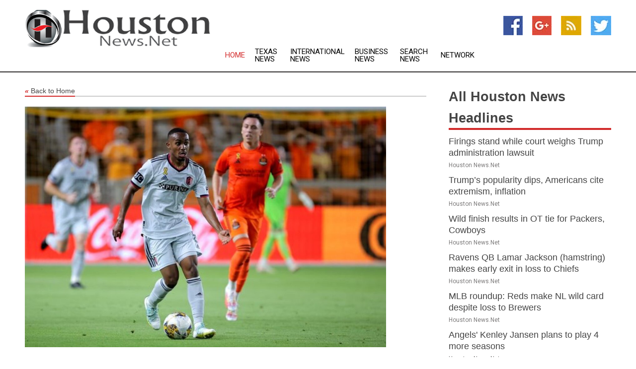

--- FILE ---
content_type: text/html; charset=utf-8
request_url: https://www.houstonnews.net/news/273969283/st-louis-city-dynamo-play-to-1-1-draw
body_size: 12889
content:
<!doctype html>
<html lang="en">
<head>
    <meta name="Powered By" content="Kreatio Platform" />
  <link rel="canonical" href="https://www.houstonnews.net/news/273969283/st-louis-city-dynamo-play-to-1-1-draw"/>
  <meta charset="utf-8"/>
  <meta http-equiv="X-UA-Compatible" content="IE=edge"/>
  <meta name="viewport" content="width=device-width, initial-scale=1, maximum-scale=1, user-scalable=no"/>
    <title>St. Louis City, Dynamo play to 1-1 draw</title>
  <meta name="title" content="St. Louis City, Dynamo play to 1-1 draw">
  <meta name="description" content="Erik Williams-USA TODAY Sports)"/>
  <meta name="keywords" content="Houston News, six games, adeniran, minute heading, this season, baird, seventh, his seventh, dynamo"/>
  <meta name="news_keywords" content="houston news, news houston, houston tx, houston tx news, houston, texas, houston news, houston chronicle, forward times, the baytown sun, the examiner, the houston review, the houston chronicle, houston rockets, astros, houston texans, city of houston, state of texas, enron, houston hotels, houston travel, houston us, houston chronicle newspaper, houston us, houston newspapers, houston media, houston united states, houston news media, houston weather, houston sports, map of houston, news, houston map, texas map, houston rotary clubs, houtston rotary meeting times, texas state, houston tv guide, houston newspaper, news about houston, houston television, space center houston, nasa, houston newspapers, houston news papers" />
  <meta name="robots" content="index, follow" />
  <meta name="revisit-after" content="1 Day" />
  <meta property="og:title" content="St. Louis City, Dynamo play to 1-1 draw" />
  <meta property="og:site_name" content="Houston News" />
  <meta property="og:url" content="https://www.houstonnews.net/news/273969283/st-louis-city-dynamo-play-to-1-1-draw" />
  <meta property="og:description" content="Erik Williams-USA TODAY Sports)"/>
  <meta property="og:image" content="https://image.chitra.live/api/v1/wps/bbfc45f/3b2801d2-92dd-44b6-9217-1aefc4a98246/0/flm1694919907-600x315.jpg" />
  <meta property="og:type" content="article" />
  <meta property="og:locale" content="en_US" />
  <meta name="twitter:card" content="summary_large_image" />
  <meta name="twitter:site" content="@Houston News" />
  <meta name="twitter:title" content="St. Louis City, Dynamo play to 1-1 draw" />
  <meta name="twitter:description" content="Erik Williams-USA TODAY Sports)"/>
  <meta name="twitter:image" content="https://image.chitra.live/api/v1/wps/bbfc45f/3b2801d2-92dd-44b6-9217-1aefc4a98246/0/flm1694919907-600x315.jpg" />

  <link rel="shortcut icon" href="https://assets.kreatio.net/web/newsnet/favicons/favicon.ico"/>
  <link rel="stylesheet" type="text/css" href="https://assets.kreatio.net/web/newsnet/css/foundation.min.css">
  <link rel="stylesheet" type="text/css" href="https://assets.kreatio.net/web/newsnet/css/red_style.css">
  <link rel="stylesheet" type="text/css" href="https://cdnjs.cloudflare.com/ajax/libs/font-awesome/4.6.3//css/font-awesome.css">
  <script src="https://assets.kreatio.net/web/newsnet/js/app.js"></script>
  <link rel="stylesheet" href="https://cdnjs.cloudflare.com/ajax/libs/tinymce/6.8.2/skins/ui/oxide/skin.min.css">
  <script async src='https://securepubads.g.doubleclick.net/tag/js/gpt.js'></script>
  <script src='https://www.google.com/recaptcha/api.js'></script>
  <script>window.googletag = window.googletag || {cmd: []};
  googletag.cmd.push(function () {
      googletag.defineSlot('/21806386006/Bigpond_TOP/uaenews.net', [[970, 250], [728, 90], [970, 90]], 'div-gpt-ad-3852326-1')
          .addService(googletag.pubads());
      googletag.defineSlot('/21806386006/Bigpond_TOP/uaenews.net', [[300, 250], [300, 600], [160, 600], [120, 600], [320, 50]], 'div-gpt-ad-3852326-2')
          .addService(googletag.pubads());
      googletag.defineOutOfPageSlot('/21806386006/Bigpond_TOP/uaenews.net', 'div-gpt-ad-3852326-3')
          .addService(googletag.pubads());
      googletag.defineSlot('/21806386006/Bigpond_TOP/uaenews.net', [[1, 1]], 'div-gpt-ad-3852326-4')
          .addService(googletag.pubads());

      googletag.pubads().enableSingleRequest();
      googletag.pubads().collapseEmptyDivs();
      googletag.pubads().setCentering(true);
      googletag.enableServices();
  });</script>
  <script async src="https://paht.tech/c/uaenews.net.js"></script>

  <script type="text/javascript">
      window._mNHandle = window._mNHandle || {};
      window._mNHandle.queue = window._mNHandle.queue || [];
      medianet_versionId = "3121199";
  </script>
    <!-- taboola-->
    <script type="text/javascript">
        window._taboola = window._taboola || [];
        _taboola.push({article: 'auto'});
        !function (e, f, u, i) {
            if (!document.getElementById(i)) {
                e.async = 1;
                e.src = u;
                e.id = i;
                f.parentNode.insertBefore(e, f);
            }
        }(document.createElement('script'),
            document.getElementsByTagName('script')[0],
            '//cdn.taboola.com/libtrc/newsnet-network/loader.js',
            'tb_loader_script');
        if (window.performance && typeof window.performance.mark == 'function') {
            window.performance.mark('tbl_ic');
        }
    </script>
    <!--taboola-->
  <style>
      .tox .tox-statusbar {
          display: none !important;
      }
      .red{
          color: red;
      }
      .text h1,
      .text h2,
      .text h3,
      .text h4,
      .text h5,
      .text h6{
          font-size: 24px !important;
          font-weight: 700 !important;
      }
  </style>
</head>
<body>
<!-- header -->
  <!-- Component :: Main-Header--> 
<div class="row expanded header">
  <div class="large-4 columns logo hide-for-small-only">
    <a href="/"><img src="https://assets.kreatio.net/nn_logos/houston-news.png" alt="Houston News"></a></div>

  <div class="large-6 columns navigation">
    <div class="title-bar show-for-small-only"
         data-responsive-toggle="navigation-menu" data-hide-for="medium">
      <button class="menu-icon" type="button" data-toggle></button>
      <div class="title-bar-title" style="margin: 0 20px;">
        <a href="/"><img width="200px" src="https://assets.kreatio.net/nn_logos/houston-news.png"></a>
      </div>
    </div>
    <div class="top-bar" id="navigation-menu">
      <div class="top-bar-left">
        <ul class="dropdown menu" data-dropdown-menu>
          <li class="active"><a href="/">Home</a></li>
            <li>
              <a href="/category/texas-news">Texas
                News</a>
            </li>
            <li>
              <a href="/category/breaking-international-news">International
                News</a>
            </li>
            <li>
              <a href="/category/breaking-business-news">Business
                News</a>
            </li>
          <li><a href="/archive">Search News</a></li>
          <li><a href="http://www.themainstreammedia.com/">Network</a></li>
        </ul>
      </div>
    </div>
  </div>

  <div class="large-2 columns socail_icon hide-for-small-only">
    <ul class="menu float-right">
      <li><a href="http://www.facebook.com/pages/Houston-News/132726780119484" target="_blank"><img
        src="https://assets.kreatio.net/web/newsnet/images/facebook.jpg"
        alt="facebook"></a></li>
      <li><a href="https://plus.google.com/" target="_blank"><img
        src="https://assets.kreatio.net/web/newsnet/images/google_pls.jpg"
        alt="google"></a></li>
      <li><a href="https://feeds.houstonnews.net/rss/edcb1def3c80d2e6" target="_blank"><img
        src="https://assets.kreatio.net/web/newsnet/images/rss_feed.jpg"
        alt="rss"></a></li>
      <li><a href="https://twitter.com/houstonnewsnet" target="_blank"><img
        src="https://assets.kreatio.net/web/newsnet/images/twitter.jpg"
        alt="twitter"></a></li>
    </ul>
      <!-- Component :: Header-Date--> 
<div class="remote_component" id = 587f77c1-772e-d205-d833-e133cfdf98e0></div>


  </div>
</div>


<!-- End of header -->

<!-- Ads -->
<div class="row expanded ad_temp">

  <!-- Ad 728x90 (TOP) -->
  <div
    class="large-12 medium-12 columns text-left top_add hide-for-small-only">

    <center>
      <div id='div-gpt-ad-3852326-1'>
        <script>
            googletag.cmd.push(function () {
                googletag.display('div-gpt-ad-3852326-1');
            });
        </script>
      </div>
    </center>

  </div>
  <!-- End of ad -->

</div>
<!-- End of ads -->


<div class="row expanded content">
  <div class="large-9 medium-8 columns left_content">
    <div class="row expanded breadcrum">
      <div class="large-12 medium-12 columns">
        <h4>
          <span><a href="/"><i>«</i>Back to Home</a></span>
        </h4>
      </div>
    </div>
    <div class="row expanded single_news">
  <div class="large-12 columns">
    <div class="article_image">
        <img src="https://image.chitra.live/api/v1/wps/2c8cba9/3b2801d2-92dd-44b6-9217-1aefc4a98246/0/flm1694919907-1156x770.jpg" alt="St. Louis City, Dynamo play to 1-1 draw" width="100%">
    </div>
    <div class="title_text">
      <h2>
        <a href="#">St. Louis City, Dynamo play to 1-1 draw</a>
      </h2>
      <p>Field Level Media
        <br>17 Sep 2023, 08:35 GMT+
          </p>
    </div>
    <div class="detail_text">
      <div class="text">
            <p>(Photo credit: Erik Williams-USA TODAY Sports)</p><p>Corey Baird opened the scoring for Houston, and Joao Klauss found the equalizer for St. Louis as the Dynamo and St. Louis City played to a 1-1 draw on Saturday at Shell Energy Stadium.</p>
<p>With the tie, Houston (11-10-7, 40 points) extended its unbeaten streak to six games over all competitions but saw its run of clean sheets come to an end at five games. The Dynamo are now 9-2-3 at home this season but have won just two of 19 games against expansion franchises since October 2012.</p>
<p>St. Louis (15-10-4, 49 points) improved to 4-4-3 in road matches against Western Conference teams this season and 5-7-3 overall away from home. The Western Conference leaders defeated Houston 3-0 on June 3 in the only other meeting between the two clubs this season.</p>
<p>Klauss levelled the game at 1-1 in the 87th minute, heading home the rebound off Tomas Ostrak's shot for his seventh goal of the season.</p>
<p>Baird got the Dynamo on the board in the 42nd minute, heading an Amine Bassi feed past keeper Roman Burki for his seventh goal of the season.</p>
<p>St. Louis City's best chance of the opening half came in the 33rd minute. Aziel Jackson's shot from just outside the area, across the box, forced Steve Clark to make a diving stop.</p>
<p>St. Louis was without forward Samuel Adeniran in Houston. Adeniran, who had scored five times in his last six games, served a one-game suspension after receiving two yellow cards in last weekend's 2-2 draw against the LA Galaxy.</p>
<p>Up next, Houston hosts Vancouver on Sept. 20, while St. Louis entertains LAFC on Wednesday.</p>
--Field Level Media
        <p></p>
      </div>
    </div>
  </div>
  <div class="large-12 medium-12 columns share_icon">
    <h3>
      <span><a href="#">Share article:</a></span>
    </h3>
    <div class="sharethis-inline-share-buttons"></div>
  </div>
  <div class="large-12 medium-12 columns hide-for-small-only">
    <div class="detail_text">
      <div id="contentad338226"></div>
      <script type="text/javascript">
          (function (d) {
              var params =
                  {
                      id: "d5a9be96-e246-4ac5-9d21-4b034439109c",
                      d: "ZGVsaGluZXdzLm5ldA==",
                      wid: "338226",
                      cb: (new Date()).getTime()
                  };

              var qs = [];
              for (var key in params) qs.push(key + '=' + encodeURIComponent(params[key]));
              var s = d.createElement('script');
              s.type = 'text/javascript';
              s.async = true;
              var p = 'https:' == document.location.protocol ? 'https' : 'http';
              s.src = p + "://api.content-ad.net/Scripts/widget2.aspx?" + qs.join('&');
              d.getElementById("contentad338226").appendChild(s);
          })(document);
      </script>
    </div>
  </div>
</div>

    <div class="column row collapse show-for-small-only">
      <div class="large-12 medium-12 columns">

        <div id='div-gpt-ad-3852326-2'>
          <script>
              googletag.cmd.push(function() {
                  googletag.display('div-gpt-ad-3852326-2');
              });
          </script>
        </div>

      </div>
    </div>
    <!-- Ad 600x250 -->
    <div class="row column collapse">
      <div class="large-12 medium-12 columns">

        <div id="318873353">
          <script type="text/javascript">
              try {
                  window._mNHandle.queue.push(function (){
                      window._mNDetails.loadTag("318873353", "600x250", "318873353");
                  });
              }
              catch (error) {}
          </script>
        </div>

      </div>
    </div>
    <!-- End of ad -->
    <!-- Taboola -->
    <div class="row column collapse">
  <div class="large-12 medium-12 columns">

    <div id="taboola-below-article-thumbnails"></div>
    <script type="text/javascript">
        window._taboola = window._taboola || [];
        _taboola.push({
            mode: 'alternating-thumbnails-a',
            container: 'taboola-below-article-thumbnails',
            placement: 'Below Article Thumbnails',
            target_type: 'mix'
        });
    </script>

  </div>
</div>

    <!-- Taboola -->
    <div class="row expanded moreus_news" ng-controller="MoreCtrl">
  <div class="large-12 medium-12 columns">
    <h3><span>More Houston News</span></h3>
    <a href="/category/houston-news" class="access_more">Access More</a>
  </div>
    <div class="large-6 columns">
        <div class="media-object">
          <div class="media-object-section">
            <a href="/news/278601448/firings-stand-while-court-weighs-trump-administration-lawsuit">
              <img src="https://image.chitra.live/api/v1/wps/0d82e40/ac09a185-a871-4f47-a8a9-436ba31b22fe/1/5-Ana-C-Reyes-Judge-200x200.jpg" width="153px">
            </a>
          </div>
          <div class="media-object-section">
            <h5><a title="" href="/news/278601448/firings-stand-while-court-weighs-trump-administration-lawsuit">Firings stand while court weighs Trump administration lawsuit</a>
</h5>
            <p class="date">Houston News.Net</p>
          </div>
        </div>
        <div class="media-object">
          <div class="media-object-section">
            <a href="/news/278599985/trump-s-popularity-dips-americans-cite-extremism-inflation">
              <img src="https://image.chitra.live/api/v1/wps/5664798/e0a05b29-acaf-491e-80c9-fb492a7456fa/1/8-President-Trump-200x200.jpg" width="153px">
            </a>
          </div>
          <div class="media-object-section">
            <h5><a title="" href="/news/278599985/trump-s-popularity-dips-americans-cite-extremism-inflation">Trump’s popularity dips, Americans cite extremism, inflation</a>
</h5>
            <p class="date">Houston News.Net</p>
          </div>
        </div>
        <div class="media-object">
          <div class="media-object-section">
            <a href="/news/278606770/wild-finish-results-in-ot-tie-for-packers-cowboys">
              <img src="https://image.chitra.live/api/v1/wps/3f097e5/7ea59e8f-446e-4bfa-b8f5-c9619ce8bf98/0/MTAzNGI5NWItMTM-200x200.jpg" width="153px">
            </a>
          </div>
          <div class="media-object-section">
            <h5><a title="" href="/news/278606770/wild-finish-results-in-ot-tie-for-packers-cowboys">Wild finish results in OT tie for Packers, Cowboys</a>
</h5>
            <p class="date">Houston News.Net</p>
          </div>
        </div>
        <div class="media-object">
          <div class="media-object-section">
            <a href="/news/278606672/ravens-qb-lamar-jackson-hamstring-makes-early-exit-in-loss-to-chiefs">
              <img src="https://image.chitra.live/api/v1/wps/e21547f/bf6e8389-6cd0-4b77-896a-8195c0dbdcf8/0/YmM0ZmFkOWYtYjl-200x200.jpg" width="153px">
            </a>
          </div>
          <div class="media-object-section">
            <h5><a title="" href="/news/278606672/ravens-qb-lamar-jackson-hamstring-makes-early-exit-in-loss-to-chiefs">Ravens QB Lamar Jackson (hamstring) makes early exit in loss to Chiefs</a>
</h5>
            <p class="date">Houston News.Net</p>
          </div>
        </div>
        <div class="media-object">
          <div class="media-object-section">
            <a href="/news/278606670/mlb-roundup-reds-make-nl-wild-card-despite-loss-to-brewers">
              <img src="https://image.chitra.live/api/v1/wps/6ab401c/f1939b4b-5010-46cf-874e-a1df88e6b5ad/0/YTMxZGRkZDMtZjR-200x200.jpg" width="153px">
            </a>
          </div>
          <div class="media-object-section">
            <h5><a title="" href="/news/278606670/mlb-roundup-reds-make-nl-wild-card-despite-loss-to-brewers">MLB roundup: Reds make NL wild card despite loss to Brewers</a>
</h5>
            <p class="date">Houston News.Net</p>
          </div>
        </div>
        <div class="media-object">
          <div class="media-object-section">
            <a href="/news/278606585/angels-kenley-jansen-plans-to-play-4-more-seasons">
              <img src="https://image.chitra.live/api/v1/wps/d23c60e/0a7e96c5-ee44-4671-a6dd-c90303b19d80/0/MGVjMmI3NzYtYWU-200x200.jpg" width="153px">
            </a>
          </div>
          <div class="media-object-section">
            <h5><a title="" href="/news/278606585/angels-kenley-jansen-plans-to-play-4-more-seasons">Angels&#39; Kenley Jansen plans to play 4 more seasons</a>
</h5>
            <p class="date">Houston News.Net</p>
          </div>
        </div>
        <div class="media-object">
          <div class="media-object-section">
            <a href="/news/278606574/nfl-roundup-giants-jaxson-dart-wins-1st-start-over-previously-unbeaten-chargers">
              <img src="https://image.chitra.live/api/v1/wps/4decf7c/5357f0c9-439d-4b0a-8438-3e23f35c0db1/0/YTZjNzNhZDctMjd-200x200.jpg" width="153px">
            </a>
          </div>
          <div class="media-object-section">
            <h5><a title="" href="/news/278606574/nfl-roundup-giants-jaxson-dart-wins-1st-start-over-previously-unbeaten-chargers">NFL roundup: Giants&#39; Jaxson Dart wins 1st start over previously unbeaten Chargers</a>
</h5>
            <p class="date">Houston News.Net</p>
          </div>
        </div>
        <div class="media-object">
          <div class="media-object-section">
            <a href="/news/278606557/stat-leaders-cal-raleigh-season-a-tale-for-the-ages">
              <img src="https://image.chitra.live/api/v1/wps/c60f99e/5a4a39d4-c082-4fdd-9e2f-0a8967b526a7/0/Zjc0ODY4YzQtZGU-200x200.jpg" width="153px">
            </a>
          </div>
          <div class="media-object-section">
            <h5><a title="" href="/news/278606557/stat-leaders-cal-raleigh-season-a-tale-for-the-ages">Stat leaders: Cal Raleigh&#39;s season a tale for the ages</a>
</h5>
            <p class="date">Houston News.Net</p>
          </div>
        </div>
        <div class="media-object">
          <div class="media-object-section">
            <a href="/news/278606506/guardians-win-al-central-then-walk-off-rangers-in-10th">
              <img src="https://image.chitra.live/api/v1/wps/2de3775/5d9539b1-5417-4429-876c-61040a01ef1a/0/MGY4MDcwMTEtYTQ-200x200.jpg" width="153px">
            </a>
          </div>
          <div class="media-object-section">
            <h5><a title="" href="/news/278606506/guardians-win-al-central-then-walk-off-rangers-in-10th">Guardians win AL Central, then walk off Rangers in 10th</a>
</h5>
            <p class="date">Houston News.Net</p>
          </div>
        </div>
        <div class="media-object">
          <div class="media-object-section">
            <a href="/news/278606458/astros-rip-4-hrs-close-season-with-win-over-angels">
              <img src="https://image.chitra.live/api/v1/wps/212cb8c/876fcaea-777a-494a-9e24-b998220675e4/0/ZGFlNzM0YTEtYjZ-200x200.jpg" width="153px">
            </a>
          </div>
          <div class="media-object-section">
            <h5><a title="" href="/news/278606458/astros-rip-4-hrs-close-season-with-win-over-angels">Astros rip 4 HRs, close season with win over Angels</a>
</h5>
            <p class="date">Houston News.Net</p>
          </div>
        </div>
        <div class="media-object">
          <div class="media-object-section">
            <a href="/news/278606227/texans-shut-down-titans-26-0-pick-up-first-win-of-25">
              <img src="https://image.chitra.live/api/v1/wps/7931629/01601ee7-bcd9-4120-81a8-321e3d51cef5/0/YjE4YjBlMmQtZjI-200x200.jpg" width="153px">
            </a>
          </div>
          <div class="media-object-section">
            <h5><a title="" href="/news/278606227/texans-shut-down-titans-26-0-pick-up-first-win-of-25">Texans shut down Titans 26-0, pick up first win of &#39;25</a>
</h5>
            <p class="date">Houston News.Net</p>
          </div>
        </div>
    </div>
    <div class="large-6 columns">
        <div class="media-object">
          <div class="media-object-section">
            <a href="/news/278606215/gift-monday-hat-trick-powers-spirit-past-dash-into-playoffs">
              <img src="https://image.chitra.live/api/v1/wps/92d5176/d512ffff-28ad-41f7-af53-cfa274b52357/0/YmJhNmE5ZGMtNzQ-200x200.jpg" width="153px">
            </a>
          </div>
          <div class="media-object-section">
            <h5><a title="" href="/news/278606215/gift-monday-hat-trick-powers-spirit-past-dash-into-playoffs">Gift Monday hat trick powers Spirit past Dash, into playoffs</a>
</h5>
            <p class="date">Houston News.Net</p>
          </div>
        </div>
        <div class="media-object">
          <div class="media-object-section">
            <a href="/news/278606114/oregon-ole-miss-rewarded-for-top-4-wins-with-top-4-rankings">
              <img src="https://image.chitra.live/api/v1/wps/d20d0d9/da668b44-d63b-4075-b1bf-7c9db9808245/0/YzM3NjZjZDgtMjY-200x200.jpg" width="153px">
            </a>
          </div>
          <div class="media-object-section">
            <h5><a title="" href="/news/278606114/oregon-ole-miss-rewarded-for-top-4-wins-with-top-4-rankings">Oregon, Ole Miss rewarded for Top-4 wins with Top-4 rankings</a>
</h5>
            <p class="date">Houston News.Net</p>
          </div>
        </div>
        <div class="media-object">
          <div class="media-object-section">
            <a href="/news/278606038/white-sox-of-michael-a-taylor-announces-retirement">
              <img src="https://image.chitra.live/api/v1/wps/3e0fe86/a2ce2562-e93b-4255-b86f-3d86b0a383cf/0/YWVlZTUwMmMtODZ-200x200.jpg" width="153px">
            </a>
          </div>
          <div class="media-object-section">
            <h5><a title="" href="/news/278606038/white-sox-of-michael-a-taylor-announces-retirement">White Sox OF Michael A. Taylor announces retirement</a>
</h5>
            <p class="date">Houston News.Net</p>
          </div>
        </div>
        <div class="media-object">
          <div class="media-object-section">
            <a href="/news/278605399/guardians-on-mission-to-finish-improbable-climb-to-al-central-title-vs-rangers">
              <img src="https://image.chitra.live/api/v1/wps/b1b7df4/3934c71a-b6f0-4137-b38b-a5941bea661c/0/MzYzNjgyNzctMjV-200x200.jpg" width="153px">
            </a>
          </div>
          <div class="media-object-section">
            <h5><a title="" href="/news/278605399/guardians-on-mission-to-finish-improbable-climb-to-al-central-title-vs-rangers">Guardians on mission to finish improbable climb to AL Central title vs. Rangers</a>
</h5>
            <p class="date">Houston News.Net</p>
          </div>
        </div>
        <div class="media-object">
          <div class="media-object-section">
            <a href="/news/278605363/braves-to-honor-veteran-pitcher-charlie-morton-in-season-finale-vs-pirates">
              <img src="https://image.chitra.live/api/v1/wps/5a548fc/5a28962c-ecdd-4c0c-97ac-9b9bdf808504/0/ZjYxZWE3NjMtMzI-200x200.jpg" width="153px">
            </a>
          </div>
          <div class="media-object-section">
            <h5><a title="" href="/news/278605363/braves-to-honor-veteran-pitcher-charlie-morton-in-season-finale-vs-pirates">Braves to honor veteran pitcher Charlie Morton in season finale vs. Pirates</a>
</h5>
            <p class="date">Houston News.Net</p>
          </div>
        </div>
        <div class="media-object">
          <div class="media-object-section">
            <a href="/news/278605294/on-unfamiliar-ground-astros-like-angels-to-finish-season-out-of-playoffs">
              <img src="https://image.chitra.live/api/v1/wps/275f00e/4e92abdf-fb20-4b78-a877-586906527348/0/YmViZDE3YjktNzE-200x200.jpg" width="153px">
            </a>
          </div>
          <div class="media-object-section">
            <h5><a title="" href="/news/278605294/on-unfamiliar-ground-astros-like-angels-to-finish-season-out-of-playoffs">On unfamiliar ground, Astros, like Angels, to finish season out of playoffs</a>
</h5>
            <p class="date">Houston News.Net</p>
          </div>
        </div>
        <div class="media-object">
          <div class="media-object-section">
            <a href="/news/278605070/mlb-roundup-guardians-clinch-playoff-spot-on-walk-off-hbp">
              <img src="https://image.chitra.live/api/v1/wps/fccb827/0817a544-9ce8-480e-a19d-c4d3b624d6b4/0/ZDdhNjA5OGQtODc-200x200.jpg" width="153px">
            </a>
          </div>
          <div class="media-object-section">
            <h5><a title="" href="/news/278605070/mlb-roundup-guardians-clinch-playoff-spot-on-walk-off-hbp">MLB roundup: Guardians clinch playoff spot on walk-off HBP</a>
</h5>
            <p class="date">Houston News.Net</p>
          </div>
        </div>
        <div class="media-object">
          <div class="media-object-section">
            <a href="/news/278605009/sounders-secure-playoff-spot-in-draw-vs-whitecaps">
              <img src="https://image.chitra.live/api/v1/wps/33a92dc/a7c1a6e2-b432-4d0f-8b43-e678e6ac6ba9/0/OTY1MTU2Y2EtODU-200x200.jpg" width="153px">
            </a>
          </div>
          <div class="media-object-section">
            <h5><a title="" href="/news/278605009/sounders-secure-playoff-spot-in-draw-vs-whitecaps">Sounders secure playoff spot in draw vs. Whitecaps</a>
</h5>
            <p class="date">Houston News.Net</p>
          </div>
        </div>
        <div class="media-object">
          <div class="media-object-section">
            <a href="/news/278604984/top-25-roundup-no-6-oregon-edges-no-3-penn-state-in-double-ot">
              <img src="https://image.chitra.live/api/v1/wps/5fcd3a0/45331390-ae7a-4c5d-ad43-4325489998d7/0/ZmMwYTdmYjMtYWV-200x200.jpg" width="153px">
            </a>
          </div>
          <div class="media-object-section">
            <h5><a title="" href="/news/278604984/top-25-roundup-no-6-oregon-edges-no-3-penn-state-in-double-ot">Top 25 roundup: No. 6 Oregon edges No. 3 Penn State in double OT</a>
</h5>
            <p class="date">Houston News.Net</p>
          </div>
        </div>
        <div class="media-object">
          <div class="media-object-section">
            <a href="/news/278604954/astros-beat-angels-despite-elimination-from-playoff-contention">
              <img src="https://image.chitra.live/api/v1/wps/381295d/5f736df6-a84e-40a3-a7b7-652014f08de8/0/MzNiYjA2MmItNDE-200x200.jpg" width="153px">
            </a>
          </div>
          <div class="media-object-section">
            <h5><a title="" href="/news/278604954/astros-beat-angels-despite-elimination-from-playoff-contention">Astros beat Angels despite elimination from playoff contention</a>
</h5>
            <p class="date">Houston News.Net</p>
          </div>
        </div>
    </div>
</div>

    <div class="column row collapse show-for-small-only">
      <div class="large-12 medium-12 columns">

        <div id='div-gpt-ad-3852326-2'>
          <script>
              googletag.cmd.push(function() {
                  googletag.display('div-gpt-ad-3852326-2');
              });
          </script>
        </div>

      </div>
    </div>
    <div class="row expanded">
      <div class="large-12 medium-12 columns">
        <div class="row expanded signupnws">
          <div class="large-6 columns">
            <h2>Sign up for Houston News</h2>
            <p>a daily newsletter full of things to discuss over
              drinks.and the great thing is that it's on the house!</p>
          </div>
          <div class="large-6 columns">
            <form
              action="https://subscription.themainstreammedia.com/?p=subscribe"
              method="post">
              <input type="text" name="email" placeholder="Your email address"
                     required>
              <button type="submit" class="button">Submit</button>
            </form>
          </div>
        </div>
      </div>
    </div>
    <div class="row expanded single_news">
      <div
        class="large-12 medium-12 columns text-center hide-for-small-only">
        <div class="detail_text"></div>
      </div>
    </div>
  </div>
  <!-- Side bar -->
    <div class="large-3 medium-4 columns right_sidebar">
    <!-- weather -->
      <!-- Component :: Weather-Block--> 
<div class="remote_component" id = 9690c96f-dc4b-9209-9a32-98af0c17491b></div>


    <!-- End of weather -->

    <!-- All headlines -->
    <div class="row column headline">
  <div class="large-12 medium-12 columns">
    <h3>
      <span><a href="/category/houston-news">All Houston News Headlines</a></span>
    </h3>
    <div class="outer_head">
        <div class="single_head">
          <h6>
            <a title="" href="/news/278601448/firings-stand-while-court-weighs-trump-administration-lawsuit">Firings stand while court weighs Trump administration lawsuit</a>

          </h6>
          <p class="date">Houston News.Net</p>
        </div>
        <div class="single_head">
          <h6>
            <a title="" href="/news/278599985/trump-s-popularity-dips-americans-cite-extremism-inflation">Trump’s popularity dips, Americans cite extremism, inflation</a>

          </h6>
          <p class="date">Houston News.Net</p>
        </div>
        <div class="single_head">
          <h6>
            <a title="" href="/news/278606770/wild-finish-results-in-ot-tie-for-packers-cowboys">Wild finish results in OT tie for Packers, Cowboys</a>

          </h6>
          <p class="date">Houston News.Net</p>
        </div>
        <div class="single_head">
          <h6>
            <a title="" href="/news/278606672/ravens-qb-lamar-jackson-hamstring-makes-early-exit-in-loss-to-chiefs">Ravens QB Lamar Jackson (hamstring) makes early exit in loss to Chiefs</a>

          </h6>
          <p class="date">Houston News.Net</p>
        </div>
        <div class="single_head">
          <h6>
            <a title="" href="/news/278606670/mlb-roundup-reds-make-nl-wild-card-despite-loss-to-brewers">MLB roundup: Reds make NL wild card despite loss to Brewers</a>

          </h6>
          <p class="date">Houston News.Net</p>
        </div>
        <div class="single_head">
          <h6>
            <a title="" href="/news/278606585/angels-kenley-jansen-plans-to-play-4-more-seasons">Angels&#39; Kenley Jansen plans to play 4 more seasons</a>

          </h6>
          <p class="date">Houston News.Net</p>
        </div>
        <div class="single_head">
          <h6>
            <a title="" href="/news/278606574/nfl-roundup-giants-jaxson-dart-wins-1st-start-over-previously-unbeaten-chargers">NFL roundup: Giants&#39; Jaxson Dart wins 1st start over previously unbeaten Chargers</a>

          </h6>
          <p class="date">Houston News.Net</p>
        </div>
        <div class="single_head">
          <h6>
            <a title="" href="/news/278606557/stat-leaders-cal-raleigh-season-a-tale-for-the-ages">Stat leaders: Cal Raleigh&#39;s season a tale for the ages</a>

          </h6>
          <p class="date">Houston News.Net</p>
        </div>
        <div class="single_head">
          <h6>
            <a title="" href="/news/278606506/guardians-win-al-central-then-walk-off-rangers-in-10th">Guardians win AL Central, then walk off Rangers in 10th</a>

          </h6>
          <p class="date">Houston News.Net</p>
        </div>
        <div class="single_head">
          <h6>
            <a title="" href="/news/278606458/astros-rip-4-hrs-close-season-with-win-over-angels">Astros rip 4 HRs, close season with win over Angels</a>

          </h6>
          <p class="date">Houston News.Net</p>
        </div>
        <div class="single_head">
          <h6>
            <a title="" href="/news/278606227/texans-shut-down-titans-26-0-pick-up-first-win-of-25">Texans shut down Titans 26-0, pick up first win of &#39;25</a>

          </h6>
          <p class="date">Houston News.Net</p>
        </div>
        <div class="single_head">
          <h6>
            <a title="" href="/news/278606215/gift-monday-hat-trick-powers-spirit-past-dash-into-playoffs">Gift Monday hat trick powers Spirit past Dash, into playoffs</a>

          </h6>
          <p class="date">Houston News.Net</p>
        </div>
        <div class="single_head">
          <h6>
            <a title="" href="/news/278606114/oregon-ole-miss-rewarded-for-top-4-wins-with-top-4-rankings">Oregon, Ole Miss rewarded for Top-4 wins with Top-4 rankings</a>

          </h6>
          <p class="date">Houston News.Net</p>
        </div>
        <div class="single_head">
          <h6>
            <a title="" href="/news/278606038/white-sox-of-michael-a-taylor-announces-retirement">White Sox OF Michael A. Taylor announces retirement</a>

          </h6>
          <p class="date">Houston News.Net</p>
        </div>
        <div class="single_head">
          <h6>
            <a title="" href="/news/278605399/guardians-on-mission-to-finish-improbable-climb-to-al-central-title-vs-rangers">Guardians on mission to finish improbable climb to AL Central title vs. Rangers</a>

          </h6>
          <p class="date">Houston News.Net</p>
        </div>
        <div class="single_head">
          <h6>
            <a title="" href="/news/278605363/braves-to-honor-veteran-pitcher-charlie-morton-in-season-finale-vs-pirates">Braves to honor veteran pitcher Charlie Morton in season finale vs. Pirates</a>

          </h6>
          <p class="date">Houston News.Net</p>
        </div>
        <div class="single_head">
          <h6>
            <a title="" href="/news/278605294/on-unfamiliar-ground-astros-like-angels-to-finish-season-out-of-playoffs">On unfamiliar ground, Astros, like Angels, to finish season out of playoffs</a>

          </h6>
          <p class="date">Houston News.Net</p>
        </div>
        <div class="single_head">
          <h6>
            <a title="" href="/news/278605070/mlb-roundup-guardians-clinch-playoff-spot-on-walk-off-hbp">MLB roundup: Guardians clinch playoff spot on walk-off HBP</a>

          </h6>
          <p class="date">Houston News.Net</p>
        </div>
        <div class="single_head">
          <h6>
            <a title="" href="/news/278605009/sounders-secure-playoff-spot-in-draw-vs-whitecaps">Sounders secure playoff spot in draw vs. Whitecaps</a>

          </h6>
          <p class="date">Houston News.Net</p>
        </div>
        <div class="single_head">
          <h6>
            <a title="" href="/news/278604984/top-25-roundup-no-6-oregon-edges-no-3-penn-state-in-double-ot">Top 25 roundup: No. 6 Oregon edges No. 3 Penn State in double OT</a>

          </h6>
          <p class="date">Houston News.Net</p>
        </div>
        <div class="single_head">
          <h6>
            <a title="" href="/news/278604954/astros-beat-angels-despite-elimination-from-playoff-contention">Astros beat Angels despite elimination from playoff contention</a>

          </h6>
          <p class="date">Houston News.Net</p>
        </div>
        <div class="single_head">
          <h6>
            <a title="" href="/news/278604950/real-salt-lake-beat-austin-fc-squad-focused-on-us-open-cup">Real Salt Lake beat Austin FC squad focused on U.S. Open Cup</a>

          </h6>
          <p class="date">Houston News.Net</p>
        </div>
        <div class="single_head">
          <h6>
            <a title="" href="/news/278604919/nashville-clinches-playoff-berth-with-second-half-surge-vs-houston">Nashville clinches playoff berth with second-half surge vs. Houston</a>

          </h6>
          <p class="date">Houston News.Net</p>
        </div>
        <div class="single_head">
          <h6>
            <a title="" href="/news/278604893/lakers-sign-f-anton-watson-g-nate-williams">Lakers sign F Anton Watson, G Nate Williams</a>

          </h6>
          <p class="date">Houston News.Net</p>
        </div>
        <div class="single_head">
          <h6>
            <a title="" href="/news/278604877/guardians-beat-rangers-via-walk-off-hbp-to-clinch-playoff-spot">Guardians beat Rangers via walk-off HBP to clinch playoff spot</a>

          </h6>
          <p class="date">Houston News.Net</p>
        </div>
        <div class="single_head">
          <h6>
            <a title="" href="/news/278604804/scottie-scheffler-makes-ryder-cup-history-with-0-4-start">Scottie Scheffler makes Ryder Cup history with 0-4 start</a>

          </h6>
          <p class="date">Houston News.Net</p>
        </div>
        <div class="single_head">
          <h6>
            <a title="" href="/news/278604787/tigers-clinch-playoffs-with-strong-pitching-down-red-sox">Tigers clinch playoffs with strong pitching, down Red Sox</a>

          </h6>
          <p class="date">Houston News.Net</p>
        </div>
        <div class="single_head">
          <h6>
            <a title="" href="/news/278604738/no-18-vanderbilt-cruises-past-utah-state-behind-diego-pavia-career-day">No. 18 Vanderbilt cruises past Utah State behind Diego Pavia&#39;s career day</a>

          </h6>
          <p class="date">Houston News.Net</p>
        </div>
        <div class="single_head">
          <h6>
            <a title="" href="/news/278604219/astros-face-must-win-situation-vs-mike-trout-angels">Astros face must-win situation vs. Mike Trout, Angels</a>

          </h6>
          <p class="date">Houston News.Net</p>
        </div>
        <div class="single_head">
          <h6>
            <a title="" href="/news/278604200/al-wild-card-potential-division-win-on-line-for-guardians-vs-rangers">AL wild card, potential division win on line for Guardians vs. Rangers</a>

          </h6>
          <p class="date">Houston News.Net</p>
        </div>
        <div class="single_head">
          <h6>
            <a title="" href="/news/278603794/red-sox-in-playoffs-while-tumbling-tigers-look-to-earn-berth">Red Sox in playoffs, while tumbling Tigers look to earn berth</a>

          </h6>
          <p class="date">Houston News.Net</p>
        </div>
        <div class="single_head">
          <h6>
            <a title="" href="/news/278603710/houston-overtakes-oregon-state-for-ot-win-moves-to-4-0">Houston overtakes Oregon State for OT win, moves to 4-0</a>

          </h6>
          <p class="date">Houston News.Net</p>
        </div>
        <div class="single_head">
          <h6>
            <a title="" href="/news/278603659/houston-4-0-after-rallying-past-oregon-state-in-ot">Houston 4-0 after rallying past Oregon State in OT</a>

          </h6>
          <p class="date">Houston News.Net</p>
        </div>
        <div class="single_head">
          <h6>
            <a title="" href="/news/278603443/astros-fall-to-angels-as-postseason-hopes-take-major-hit">Astros fall to Angels as postseason hopes take major hit</a>

          </h6>
          <p class="date">Houston News.Net</p>
        </div>
        <div class="single_head">
          <h6>
            <a title="" href="/news/278603362/red-sox-walk-off-tigers-to-clinch-playoff-spot">Red Sox walk off Tigers to clinch playoff spot</a>

          </h6>
          <p class="date">Houston News.Net</p>
        </div>
        <div class="single_head">
          <h6>
            <a title="" href="/news/278603361/key-hr-from-alejandro-osuna-launches-rangers-past-guardians">Key HR from Alejandro Osuna launches Rangers past Guardians</a>

          </h6>
          <p class="date">Houston News.Net</p>
        </div>
        <div class="single_head">
          <h6>
            <a title="" href="/news/278603164/chiefs-wr-xavier-worthy-set-to-return-vs-ravens">Chiefs WR Xavier Worthy set to return vs. Ravens</a>

          </h6>
          <p class="date">Houston News.Net</p>
        </div>
        <div class="single_head">
          <h6>
            <a title="" href="/news/278603138/minnesota-united-bring-rare-losing-streak-to-colorado">Minnesota United bring rare losing streak to Colorado</a>

          </h6>
          <p class="date">Houston News.Net</p>
        </div>
        <div class="single_head">
          <h6>
            <a title="" href="/news/278603051/ed-sheeran-mgk-lead-iheartradio-jingle-ball-2025-tour-lineups">Ed Sheeran, MGK, lead iHeartRadio Jingle Ball 2025 tour lineups</a>

          </h6>
          <p class="date">Houston News.Net</p>
        </div>
        <div class="single_head">
          <h6>
            <a title="" href="/news/278602924/week-nfl-4-capsules">Week NFL 4 Capsules</a>

          </h6>
          <p class="date">Houston News.Net</p>
        </div>
        <div class="single_head">
          <h6>
            <a title="" href="/news/278602195/nashville-sc-can-clinch-playoff-berth-vs-surging-dynamo">Nashville SC can clinch playoff berth vs. surging Dynamo</a>

          </h6>
          <p class="date">Houston News.Net</p>
        </div>
        <div class="single_head">
          <h6>
            <a title="" href="/news/278602166/standout-rookies-take-center-stage-for-a-royals">Standout rookies take center stage for A&#39;s, Royals</a>

          </h6>
          <p class="date">Houston News.Net</p>
        </div>
        <div class="single_head">
          <h6>
            <a title="" href="/news/278601871/astros-cant-afford-defeat-against-kyle-hendricks-angels">Astros can&#39;t afford defeat against Kyle Hendricks, Angels</a>

          </h6>
          <p class="date">Houston News.Net</p>
        </div>
        <div class="single_head">
          <h6>
            <a title="" href="/news/278601708/phillies-jhoan-duran-could-face-ex-club-in-matchup-with-twins">Phillies&#39; Jhoan Duran could face ex-club in matchup with Twins</a>

          </h6>
          <p class="date">Houston News.Net</p>
        </div>
        <div class="single_head">
          <h6>
            <a title="" href="/news/278601563/guardians-control-playoff-destiny-in-pivotal-series-with-rangers">Guardians control playoff destiny in pivotal series with Rangers</a>

          </h6>
          <p class="date">Houston News.Net</p>
        </div>
        <div class="single_head">
          <h6>
            <a title="" href="/news/278601509/exhaling-after-ending-skid-tigers-take-division-chase-to-boston">Exhaling after ending skid, Tigers take division chase to Boston</a>

          </h6>
          <p class="date">Houston News.Net</p>
        </div>
        <div class="single_head">
          <h6>
            <a title="" href="/news/278601326/mlb-roundup-dodgers-blank-d-backs-seal-nl-west-title">MLB roundup: Dodgers blank D-backs, seal NL West title</a>

          </h6>
          <p class="date">Houston News.Net</p>
        </div>
        <div class="single_head">
          <h6>
            <a title="" href="/news/278601073/tigers-halt-skid-knot-guardians-for-first-place-in-al-central">Tigers halt skid; knot Guardians for first place in AL Central</a>

          </h6>
          <p class="date">Houston News.Net</p>
        </div>
        <div class="single_head">
          <h6>
            <a title="" href="/news/278600964/titans-qb-cam-ward-upgraded-to-full-participant-at-practice">Titans QB Cam Ward upgraded to full participant at practice</a>

          </h6>
          <p class="date">Houston News.Net</p>
        </div>
        <div class="single_head">
          <h6>
            <a title="" href="/news/278600961/astros-snap-5-game-losing-streak-with-crucial-win-over-a">Astros snap 5-game losing streak with crucial win over A&#39;s</a>

          </h6>
          <p class="date">Houston News.Net</p>
        </div>
    </div>
  </div>
</div>



    <!-- Ad 300x600 (A) -->
    <div class="row column ad_600">
      <div class="large-12 medium-12 columns hide-for-small-only">

        <script id="mNCC" language="javascript">
            medianet_width = "300";
            medianet_height = "600";
            medianet_crid = "393315316";
            medianet_versionId = "3111299";
        </script>
        <script src="//contextual.media.net/nmedianet.js?cid=8CUG1R34Q"></script>

      </div>
    </div>
    <!-- End of ad -->

    <!-- Related News -->
    <div class=" row column business_news">
  <div class="large-12 medium-12 columns">
    <h3>
      <span>Texas News</span>
    </h3>
      <div class="media-object">
        <div class="media-object-section">
          <a href="/news/278601448/firings-stand-while-court-weighs-trump-administration-lawsuit"><img width="153px" src="https://image.chitra.live/api/v1/wps/0d82e40/ac09a185-a871-4f47-a8a9-436ba31b22fe/1/5-Ana-C-Reyes-Judge-200x200.jpg" alt="Firings stand while court weighs Trump administration lawsuit"/></a>
        </div>
        <div class="media-object-section">
          <h6>
            <a title="" href="/news/278601448/firings-stand-while-court-weighs-trump-administration-lawsuit">Firings stand while court weighs Trump administration lawsuit</a>

          </h6>
          <p class="date">Houston News.Net</p>
        </div>
      </div>
      <div class="media-object">
        <div class="media-object-section">
          <a href="/news/278599985/trump-s-popularity-dips-americans-cite-extremism-inflation"><img width="153px" src="https://image.chitra.live/api/v1/wps/5664798/e0a05b29-acaf-491e-80c9-fb492a7456fa/1/8-President-Trump-200x200.jpg" alt="Trump’s popularity dips, Americans cite extremism, inflation"/></a>
        </div>
        <div class="media-object-section">
          <h6>
            <a title="" href="/news/278599985/trump-s-popularity-dips-americans-cite-extremism-inflation">Trump’s popularity dips, Americans cite extremism, inflation</a>

          </h6>
          <p class="date">Houston News.Net</p>
        </div>
      </div>
      <div class="media-object">
        <div class="media-object-section">
          <a href="/news/278606770/wild-finish-results-in-ot-tie-for-packers-cowboys"><img width="153px" src="https://image.chitra.live/api/v1/wps/3f097e5/7ea59e8f-446e-4bfa-b8f5-c9619ce8bf98/0/MTAzNGI5NWItMTM-200x200.jpg" alt="Wild finish results in OT tie for Packers, Cowboys"/></a>
        </div>
        <div class="media-object-section">
          <h6>
            <a title="" href="/news/278606770/wild-finish-results-in-ot-tie-for-packers-cowboys">Wild finish results in OT tie for Packers, Cowboys</a>

          </h6>
          <p class="date">Houston News.Net</p>
        </div>
      </div>
      <div class="media-object">
        <div class="media-object-section">
          <a href="/news/278606707/bad-bunny-to-perform-super-bowl-lx-halftime-show"><img width="153px" src="https://image.chitra.live/api/v1/wps/c011afa/705763e2-ddc1-4a25-bbdd-3a61b2c7dfdd/0/NmVjMjIwMWItODR-200x200.jpg" alt="Bad Bunny to perform Super Bowl LX halftime show"/></a>
        </div>
        <div class="media-object-section">
          <h6>
            <a title="" href="/news/278606707/bad-bunny-to-perform-super-bowl-lx-halftime-show">Bad Bunny to perform Super Bowl LX halftime show</a>

          </h6>
          <p class="date">Houston News.Net</p>
        </div>
      </div>
      <div class="media-object">
        <div class="media-object-section">
          <a href="/news/278606672/ravens-qb-lamar-jackson-hamstring-makes-early-exit-in-loss-to-chiefs"><img width="153px" src="https://image.chitra.live/api/v1/wps/e21547f/bf6e8389-6cd0-4b77-896a-8195c0dbdcf8/0/YmM0ZmFkOWYtYjl-200x200.jpg" alt="Ravens QB Lamar Jackson (hamstring) makes early exit in loss to Chiefs"/></a>
        </div>
        <div class="media-object-section">
          <h6>
            <a title="" href="/news/278606672/ravens-qb-lamar-jackson-hamstring-makes-early-exit-in-loss-to-chiefs">Ravens QB Lamar Jackson (hamstring) makes early exit in loss to Chiefs</a>

          </h6>
          <p class="date">Houston News.Net</p>
        </div>
      </div>
      <div class="media-object">
        <div class="media-object-section">
          <a href="/news/278606670/mlb-roundup-reds-make-nl-wild-card-despite-loss-to-brewers"><img width="153px" src="https://image.chitra.live/api/v1/wps/6ab401c/f1939b4b-5010-46cf-874e-a1df88e6b5ad/0/YTMxZGRkZDMtZjR-200x200.jpg" alt="MLB roundup: Reds make NL wild card despite loss to Brewers"/></a>
        </div>
        <div class="media-object-section">
          <h6>
            <a title="" href="/news/278606670/mlb-roundup-reds-make-nl-wild-card-despite-loss-to-brewers">MLB roundup: Reds make NL wild card despite loss to Brewers</a>

          </h6>
          <p class="date">Houston News.Net</p>
        </div>
      </div>
    <div class="access_btn">
      <a href="/category/texas-news"
         class="access_more">Access More</a>
    </div>
  </div>
</div>

    <!-- End of Related News -->

    <!-- News Releases  -->
    <div class="row column news_releases">
  <div class="large-12 medium-12 columns">
    <div class="inner">
      <h3>News Releases</h3>
      <p>
        <span >Houston News</span>.Net's News Release Publishing
        Service provides a medium for circulating your organization's
        news.
      </p>
      <form action="/news-releases" method="get">
        <button
          style="margin-left: 10px; font-size: 19px; font-family: Roboto, sans-serif;"
          href="/news-releases" type="submit" class="alert button">
          Click For Details</button>
      </form>
    </div>
  </div>
</div>

    <!-- End of News Releases  -->

    <div class=" row column business_news">
  <div class="large-12 medium-12 columns">
    <h3>
      <span>International News</span>
    </h3>
      <div class="media-object">
        <div class="media-object-section">
          <a href="Hackers steal data of 8,000 children in London nursery cyberattack"><img width="153px" src="https://image.chitra.live/api/v1/wps/d8e1118/a21152b1-0bc9-45fd-b312-5a27fa9899a5/2/Hackers-200x200.jpg" alt="Nursery hack in London exposes data of thousands of children"/></a>
        </div>
        <div class="media-object-section">
          <h6>
            <a title="" href="/news/278605010/nursery-hack-in-london-exposes-data-of-thousands-of-children">Nursery hack in London exposes data of thousands of children</a>

          </h6>
          <p class="date">Houston News.Net</p>
        </div>
      </div>
      <div class="media-object">
        <div class="media-object-section">
          <a href="Hostages as pawns? Scrutiny mounts over Israeli actions in Gaza"><img width="153px" src="https://image.chitra.live/api/v1/wps/525734f/92a4c1e1-51d9-4cc6-940f-38a9625b8240/1/Gaza-Hostages-200x200.jpg" alt="As 2nd anniversary nears, questions mount over October 7 attacks"/></a>
        </div>
        <div class="media-object-section">
          <h6>
            <a title="" href="/news/278606198/as-2nd-anniversary-nears-questions-mount-over-october-7-attacks">As 2nd anniversary nears, questions mount over October 7 attacks</a>

          </h6>
          <p class="date">Houston News.Net</p>
        </div>
      </div>
      <div class="media-object">
        <div class="media-object-section">
          <a href="Madagascar imposes curfew after violent protests in capital"><img width="153px" src="https://image.chitra.live/api/v1/wps/979c661/7edb0b45-c3a3-4b07-b53d-f898d3833127/1/8-Madagascar-200x200.jpg" alt="Madagascar’s capital hit by protests; authorities enforce curfew"/></a>
        </div>
        <div class="media-object-section">
          <h6>
            <a title="" href="/news/278603428/madagascar-s-capital-hit-by-protests-authorities-enforce-curfew">Madagascar’s capital hit by protests; authorities enforce curfew</a>

          </h6>
          <p class="date">Houston News.Net</p>
        </div>
      </div>
      <div class="media-object">
        <div class="media-object-section">
          <a href="Canada Post workers strike over end of door-to-door delivery"><img width="153px" src="https://image.chitra.live/api/v1/wps/abf5035/1a0cb2c4-9ea0-4f88-a89b-2b40992dd20c/1/6-Canada-post-200x200.jpg" alt="Canada Post on strike as government plans to phase out home delivery"/></a>
        </div>
        <div class="media-object-section">
          <h6>
            <a title="" href="/news/278603420/canada-post-on-strike-as-government-plans-to-phase-out-home-delivery">Canada Post on strike as government plans to phase out home delivery</a>

          </h6>
          <p class="date">Houston News.Net</p>
        </div>
      </div>
      <div class="media-object">
        <div class="media-object-section">
          <a href="Microsoft curbs Israeli military&#39;s use of cloud, AI after probe"><img width="153px" src="https://image.chitra.live/api/v1/wps/14a10ec/0ccfee2a-5efa-43b9-a247-36a3d3e5434a/0/Microsoft-Telecoms-Microsoft-com-200x200.jpeg" alt="Microsoft cuts access for Israeli military unit using Azure in Gaza"/></a>
        </div>
        <div class="media-object-section">
          <h6>
            <a title="" href="/news/278603396/microsoft-cuts-access-for-israeli-military-unit-using-azure-in-gaza">Microsoft cuts access for Israeli military unit using Azure in Gaza</a>

          </h6>
          <p class="date">Houston News.Net</p>
        </div>
      </div>
      <div class="media-object">
        <div class="media-object-section">
          <a href="Hillary Clinton criticizes Kennedy, Trump for statements on Tylenol"><img width="153px" src="https://image.chitra.live/api/v1/wps/b64d412/128d27c4-3b15-43a5-80e8-6274e6cd4c49/2/6-Hillary-Clinton-200x200.jpg" alt="Hillary Clinton warns anti-science rhetoric could cost lives"/></a>
        </div>
        <div class="media-object-section">
          <h6>
            <a title="" href="/news/278601457/hillary-clinton-warns-anti-science-rhetoric-could-cost-lives">Hillary Clinton warns anti-science rhetoric could cost lives</a>

          </h6>
          <p class="date">Houston News.Net</p>
        </div>
      </div>
      <div class="media-object">
        <div class="media-object-section">
          <a href="Federal judge rejects reinstatement of IGs fired by Trump"><img width="153px" src="https://image.chitra.live/api/v1/wps/0d82e40/ac09a185-a871-4f47-a8a9-436ba31b22fe/1/5-Ana-C-Reyes-Judge-200x200.jpg" alt="Firings stand while court weighs Trump administration lawsuit"/></a>
        </div>
        <div class="media-object-section">
          <h6>
            <a title="" href="/news/278601448/firings-stand-while-court-weighs-trump-administration-lawsuit">Firings stand while court weighs Trump administration lawsuit</a>

          </h6>
          <p class="date">Houston News.Net</p>
        </div>
      </div>
      <div class="media-object">
        <div class="media-object-section">
          <a href="South Korea set to legalize tattooing by non-medical professionals"><img width="153px" src="https://image.chitra.live/api/v1/wps/fa96571/96e3439f-5d7d-41c5-bd6b-2186dd8e0455/1/8-tattoo-200x200.jpg" alt="Historic legal victory looms for South Korean tattoo artists"/></a>
        </div>
        <div class="media-object-section">
          <h6>
            <a title="" href="/news/278601468/historic-legal-victory-looms-for-south-korean-tattoo-artists">Historic legal victory looms for South Korean tattoo artists</a>

          </h6>
          <p class="date">Houston News.Net</p>
        </div>
      </div>
      <div class="media-object">
        <div class="media-object-section">
          <a href="Experts say Trump has &#39;no chance&#39; at Nobel Peace Prize this year"><img width="153px" src="https://image.chitra.live/api/v1/wps/83d29e9/e4007f11-ebce-4191-a2c8-935fb4810891/1/Trump-new-1-200x200.jpg" alt="Nobel Peace Prize may go to aid groups, not Trump, experts say"/></a>
        </div>
        <div class="media-object-section">
          <h6>
            <a title="" href="/news/278601419/nobel-peace-prize-may-go-to-aid-groups-not-trump-experts-say">Nobel Peace Prize may go to aid groups, not Trump, experts say</a>

          </h6>
          <p class="date">Houston News.Net</p>
        </div>
      </div>
      <div class="media-object">
        <div class="media-object-section">
          <a href="Trump&#39;s approval ratings slip as economic concerns grow"><img width="153px" src="https://image.chitra.live/api/v1/wps/5664798/e0a05b29-acaf-491e-80c9-fb492a7456fa/1/8-President-Trump-200x200.jpg" alt="Trump’s popularity dips, Americans cite extremism, inflation"/></a>
        </div>
        <div class="media-object-section">
          <h6>
            <a title="" href="/news/278599985/trump-s-popularity-dips-americans-cite-extremism-inflation">Trump’s popularity dips, Americans cite extremism, inflation</a>

          </h6>
          <p class="date">Houston News.Net</p>
        </div>
      </div>
    <div class="access_btn">
      <a href="/category/breaking-international-news"
         class="access_more">Access More</a>
    </div>
  </div>
</div>

    <!-- Ad 336x280 -->
    <div class="row column ad_250 hide-for-small-only">
      <div class="large-12 medium-12 columns">

        <script id="mNCC" language="javascript">
            medianet_width = "300";
            medianet_height = "250";
            medianet_crid = "975428123";
            medianet_versionId = "3111299";
        </script>
        <script src="//contextual.media.net/nmedianet.js?cid=8CUG1R34Q"></script>

      </div>
    </div>
    <!-- End of ad -->

  </div>

</div>

<!-- footer -->
  <!-- Component :: Footer--> 
<div class="row expanded footer">
  <div class="large-12 medium-12 columns ">
    <div class="row">
      <div class="large-6 medium-12 columns">
        <h6>Houston News.Net</h6>
        <div class="float-left map_img">
          <a href="/"><img
            src="https://assets.kreatio.net/web/newsnet/images/maps/houston-news.png"/>
          </a>
        </div>
      </div>
      <div class="large-3 medium-6 columns footer_sitemap">
        <h6>SITE DATA</h6>
        <ul class="menu vertical">
          <li><a href="/">Home</a></li>
          <li><a href="/about">About Us</a></li>
          <li><a href="/news-releases">News Releases</a></li>
          <li><a href="/contact">Contact Us</a></li>
          <li><a href="/privacy">Privacy Policy</a></li>
          <li><a href="/terms-and-conditions">Terms and Conditions</a></li>
          <li><a href="/archive">Archives</a></li>
          <li><a href="/sitemap">Sitemap</a></li>
        </ul>
      </div>
      <div class="large-3 medium-6 columns footer_icon">
        <h6>CONNECT</h6>
        <ul class="menu vertical">
          <li><a href="http://www.facebook.com/pages/Houston-News/132726780119484" target="_blank"><span
            class="social-icon"> <span class="icon icon-facebook">
										<i class="fa fa-thumbs-up" aria-hidden="true"></i>
								</span>
							</span>Facebook</a></li>
          <li><a href="https://twitter.com/houstonnewsnet" target="_blank"><span
            class="social-icon"> <span class="icon icon-facebook">
										<i class="fa fa-twitter" aria-hidden="true"> </i>
								</span>
							</span>Twitter</a></li>
          <li><a href="https://plus.google.com/" target="_blank"><span
            class="social-icon"> <span class="icon icon-facebook">
										<i class="fa fa-google-plus" aria-hidden="true"></i>
								</span>
							</span>Google+</a></li>
          <li><a href="https://feeds.houstonnews.net/rss/edcb1def3c80d2e6" target="_blank"><span
            class="social-icon"> <span class="icon icon-facebook">
										<i class="fa fa-rss" aria-hidden="true"></i>
								</span>
							</span>RSS</a></li>
          <li><a href="/contact"><span class="social-icon">
									<span class="icon icon-facebook"> <i
                    class="fa fa-envelope" aria-hidden="true"></i></span>
          </span>Contact Us</a></li>
        </ul>
      </div>
    </div>
  </div>
</div>
<div class="row expanded footer_bottom">
  <p>&copy; Copyright 1999-2025 Houston News.Net -
    <a target="_blank" href="http://www.themainstreammedia.com\">Mainstream Media Ltd</a>.
    All rights reserved.</p>
</div>


<!-- End of footer -->
<!-- twitter -->
<script>!function (d, s, id) {
    var js, fjs = d.getElementsByTagName(s)[0], p = /^http:/.test(d.location) ? 'http' : 'https';
    if (!d.getElementById(id)) {
        js = d.createElement(s);
        js.id = id;
        js.src = p + "://platform.twitter.com/widgets.js";
        fjs.parentNode.insertBefore(js, fjs);
    }
}(document, "script", "twitter-wjs");</script>
<!-- App Script -->
<script
  src="https://assets.kreatio.net/web/newsnet/js/vendor/jquery.js"></script>
<script
  src="https://assets.kreatio.net/web/newsnet/js/vendor/foundation.min.js"></script>
<script> window.onload = foundationCall(); </script>
<div id='div-gpt-ad-3852326-3'>
  <script>
      googletag.cmd.push(function () {
          googletag.display('div-gpt-ad-3852326-3');
      });
  </script>
</div>

<div id='div-gpt-ad-3852326-4'>
  <script>
      googletag.cmd.push(function () {
          googletag.display('div-gpt-ad-3852326-4');
      });
  </script>
</div>
  <!--Taboola-->
  <script type="text/javascript">
      window._taboola = window._taboola || [];
      _taboola.push({flush: true});
  </script>
  <!--Taboola-->
  <script>
      window.onload = foundationCall();
      window.onload = loadOembedVideo();
  </script>
  <script type="text/javascript" src="//platform-api.sharethis.com/js/sharethis.js#property=5a6ff818491c0100113d7616&product=custom-share-buttons"></script>
<script>
    $(document).ready(function () {
        let typingTimer;
        const doneTypingInterval = 300;
        $('#keyword_header_search').on('input', function () {
            clearTimeout(typingTimer);
            const query = $(this).val();
            if (query.length > 2) {
                typingTimer = setTimeout(function () {
                    performSearch(query);
                }, doneTypingInterval);
            } else {
                $('#results').empty();
            }
        });

        function performSearch(query) {
            $.ajax({
                url: '/archive_search',
                type: 'GET',
                data: { query: query },
                beforeSend: function () {
                    $('#results').html('<li class="list-group-item">Loading data...</li>');
                },
                success: function (response) {
                    $('#results').html(response);
                },
                error: function () {
                    $('#results').html('<li class="list-group-item text-danger">An error occurred. Please try again.</li>');
                }
            });
        }
    });
</script>
<script>
    $(document).ready(function () {
        if ($('.remote_component').length > 0) {
            $(".remote_component").each(function () {
                var id = $(this).attr('id');
                var page_id = $(this).attr('data_page_id');
                $.ajax({
                    type: 'get',
                    dataType: 'html',
                    url: '/get_remote_component',
                    data: {id: id, page_id: page_id},
                    beforeSend: function (xhr) {
                        xhr.setRequestHeader('X-CSRF-Token', $('meta[name="csrf-token"]').attr('content'))
                    },
                    success: function (data) {
                        $('#' + id).html(data)
                    }
                });
            });
        }
    });
</script>
<script>(function(){function c(){var b=a.contentDocument||a.contentWindow.document;if(b){var d=b.createElement('script');d.innerHTML="window.__CF$cv$params={r:'9c06939dced357af',t:'MTc2ODgyODI3Mg=='};var a=document.createElement('script');a.src='/cdn-cgi/challenge-platform/scripts/jsd/main.js';document.getElementsByTagName('head')[0].appendChild(a);";b.getElementsByTagName('head')[0].appendChild(d)}}if(document.body){var a=document.createElement('iframe');a.height=1;a.width=1;a.style.position='absolute';a.style.top=0;a.style.left=0;a.style.border='none';a.style.visibility='hidden';document.body.appendChild(a);if('loading'!==document.readyState)c();else if(window.addEventListener)document.addEventListener('DOMContentLoaded',c);else{var e=document.onreadystatechange||function(){};document.onreadystatechange=function(b){e(b);'loading'!==document.readyState&&(document.onreadystatechange=e,c())}}}})();</script></body>
</html>


--- FILE ---
content_type: text/html; charset=utf-8
request_url: https://www.houstonnews.net/get_remote_component?id=9690c96f-dc4b-9209-9a32-98af0c17491b
body_size: -517
content:
<!-- Component :: Weather-Block--> 



--- FILE ---
content_type: text/html; charset=utf-8
request_url: https://www.google.com/recaptcha/api2/aframe
body_size: -87
content:
<!DOCTYPE HTML><html><head><meta http-equiv="content-type" content="text/html; charset=UTF-8"></head><body><script nonce="rauEk_3IJVm9kRFHvC48tw">/** Anti-fraud and anti-abuse applications only. See google.com/recaptcha */ try{var clients={'sodar':'https://pagead2.googlesyndication.com/pagead/sodar?'};window.addEventListener("message",function(a){try{if(a.source===window.parent){var b=JSON.parse(a.data);var c=clients[b['id']];if(c){var d=document.createElement('img');d.src=c+b['params']+'&rc='+(localStorage.getItem("rc::a")?sessionStorage.getItem("rc::b"):"");window.document.body.appendChild(d);sessionStorage.setItem("rc::e",parseInt(sessionStorage.getItem("rc::e")||0)+1);localStorage.setItem("rc::h",'1768828284157');}}}catch(b){}});window.parent.postMessage("_grecaptcha_ready", "*");}catch(b){}</script></body></html>

--- FILE ---
content_type: application/javascript; charset=UTF-8
request_url: https://www.houstonnews.net/cdn-cgi/challenge-platform/h/b/scripts/jsd/d251aa49a8a3/main.js?
body_size: 7420
content:
window._cf_chl_opt={AKGCx8:'b'};~function(U6,Nd,NF,Nc,NI,Nt,NM,Nw,NX,U1){U6=A,function(m,S,Ud,U5,N,U){for(Ud={m:561,S:582,N:602,U:642,V:717,T:580,L:535,H:522,y:516,J:623},U5=A,N=m();!![];)try{if(U=parseInt(U5(Ud.m))/1*(parseInt(U5(Ud.S))/2)+-parseInt(U5(Ud.N))/3+-parseInt(U5(Ud.U))/4+parseInt(U5(Ud.V))/5+-parseInt(U5(Ud.T))/6*(parseInt(U5(Ud.L))/7)+parseInt(U5(Ud.H))/8*(parseInt(U5(Ud.y))/9)+parseInt(U5(Ud.J))/10,U===S)break;else N.push(N.shift())}catch(V){N.push(N.shift())}}(R,823647),Nd=this||self,NF=Nd[U6(625)],Nc=function(VJ,Vy,VH,VL,VT,VV,VU,U7,S,N,U,V){return VJ={m:497,S:648},Vy={m:569,S:592,N:502,U:593,V:587,T:566,L:531,H:665,y:536,J:635,E:532,v:702,O:569,i:641,e:599,D:500,a:653,C:584,o:702,j:526,g:711,Z:569,Y:591,l:554,x:554},VH={m:549},VL={m:700},VT={m:589,S:549,N:554,U:563,V:523,T:705,L:523,H:705,y:563,J:523,E:705,v:700,O:536,i:526,e:691,D:532,a:536,C:617,o:506,j:619,g:569,Z:570,Y:567,l:569,x:629,k:563,d:523,F:705,c:658,I:536,f:617,s:700,K:619,M:638,z:567,X:536,G:567,W:526,B:700,h:560,b:536,Q:680,P:662,n:584,R0:595,R1:528,R2:550,R3:558,R4:536,R5:711},VV={m:681,S:604,N:532},VU={m:681,S:554},U7=U6,S={'mYytU':function(T,L){return T==L},'edJDB':function(T,L){return T<L},'mmQdy':function(T,L){return T(L)},'kJSBO':function(T,L){return L|T},'bFasM':function(T,L){return T(L)},'TdLUM':function(T,L){return L|T},'mfmDE':function(T,L){return T<<L},'eoYqL':function(T,L){return L&T},'ySGcR':function(T,L){return T-L},'hNBut':function(T,L){return L!==T},'iAvHj':function(T,L){return T-L},'AKSiE':function(T,L){return T==L},'eTDya':function(T,L){return T-L},'IKNCC':function(T,L){return T(L)},'RKDNT':function(T,L){return L==T},'uthiH':function(T,L){return T(L)},'XgqGl':function(T,L){return T|L},'ewZeT':function(T,L){return T<<L},'MKtWE':function(T,L){return T-L},'BbMsx':function(T,L){return T-L},'YobIb':function(T,L){return T!=L},'rwwYP':function(T,L){return T&L},'STAqZ':function(T,L){return L*T},'MpyKU':function(T,L){return T<L},'DEDfy':function(T,L){return T&L},'BsEMT':function(T,L){return T(L)},'CYoNI':function(T,L){return T<L},'Hzxzb':function(T,L){return L!=T},'rlBcU':function(T,L){return T<L},'oXxWi':function(T,L){return T!=L},'DJWiI':function(T,L){return T&L},'ZRnOP':function(T,L){return T(L)},'TmQPv':function(T,L){return T!=L},'GEFIF':function(T,L){return T===L}},N=String[U7(VJ.m)],U={'h':function(T,U8,L,H){return U8=U7,L={},L[U8(VV.m)]=U8(VV.S),H=L,S[U8(VV.N)](null,T)?'':U.g(T,6,function(y,U9){return U9=U8,H[U9(VU.m)][U9(VU.S)](y)})},'g':function(T,L,H,UR,y,J,E,O,i,D,C,o,j,Z,Y,x,F,I){if(UR=U7,null==T)return'';for(J={},E={},O='',i=2,D=3,C=2,o=[],j=0,Z=0,Y=0;S[UR(VT.m)](Y,T[UR(VT.S)]);Y+=1)if(x=T[UR(VT.N)](Y),Object[UR(VT.U)][UR(VT.V)][UR(VT.T)](J,x)||(J[x]=D++,E[x]=!0),F=O+x,Object[UR(VT.U)][UR(VT.L)][UR(VT.H)](J,F))O=F;else{if(Object[UR(VT.y)][UR(VT.J)][UR(VT.E)](E,O)){if(256>O[UR(VT.v)](0)){for(y=0;y<C;j<<=1,L-1==Z?(Z=0,o[UR(VT.O)](S[UR(VT.i)](H,j)),j=0):Z++,y++);for(I=O[UR(VT.v)](0),y=0;8>y;j=S[UR(VT.e)](j<<1.42,1&I),S[UR(VT.D)](Z,L-1)?(Z=0,o[UR(VT.a)](S[UR(VT.C)](H,j)),j=0):Z++,I>>=1,y++);}else{for(I=1,y=0;y<C;j=S[UR(VT.o)](S[UR(VT.j)](j,1),I),L-1==Z?(Z=0,o[UR(VT.O)](H(j)),j=0):Z++,I=0,y++);for(I=O[UR(VT.v)](0),y=0;16>y;j=j<<1|1&I,L-1==Z?(Z=0,o[UR(VT.O)](H(j)),j=0):Z++,I>>=1,y++);}i--,i==0&&(i=Math[UR(VT.g)](2,C),C++),delete E[O]}else for(I=J[O],y=0;y<C;j=j<<1.12|S[UR(VT.Z)](I,1),Z==S[UR(VT.Y)](L,1)?(Z=0,o[UR(VT.O)](H(j)),j=0):Z++,I>>=1,y++);O=(i--,0==i&&(i=Math[UR(VT.l)](2,C),C++),J[F]=D++,String(x))}if(S[UR(VT.x)]('',O)){if(Object[UR(VT.k)][UR(VT.d)][UR(VT.F)](E,O)){if(256>O[UR(VT.v)](0)){for(y=0;y<C;j<<=1,Z==S[UR(VT.c)](L,1)?(Z=0,o[UR(VT.I)](S[UR(VT.f)](H,j)),j=0):Z++,y++);for(I=O[UR(VT.s)](0),y=0;8>y;j=S[UR(VT.e)](S[UR(VT.K)](j,1),1&I),S[UR(VT.M)](Z,S[UR(VT.z)](L,1))?(Z=0,o[UR(VT.X)](H(j)),j=0):Z++,I>>=1,y++);}else{for(I=1,y=0;y<C;j=I|j<<1,Z==S[UR(VT.G)](L,1)?(Z=0,o[UR(VT.I)](S[UR(VT.W)](H,j)),j=0):Z++,I=0,y++);for(I=O[UR(VT.B)](0),y=0;16>y;j=j<<1.23|S[UR(VT.Z)](I,1),Z==S[UR(VT.h)](L,1)?(Z=0,o[UR(VT.b)](S[UR(VT.Q)](H,j)),j=0):Z++,I>>=1,y++);}i--,0==i&&(i=Math[UR(VT.g)](2,C),C++),delete E[O]}else for(I=J[O],y=0;S[UR(VT.m)](y,C);j=S[UR(VT.o)](j<<1,I&1.58),S[UR(VT.P)](Z,L-1)?(Z=0,o[UR(VT.X)](S[UR(VT.n)](H,j)),j=0):Z++,I>>=1,y++);i--,0==i&&C++}for(I=2,y=0;S[UR(VT.m)](y,C);j=S[UR(VT.R0)](S[UR(VT.R1)](j,1),1&I),Z==S[UR(VT.R2)](L,1)?(Z=0,o[UR(VT.a)](H(j)),j=0):Z++,I>>=1,y++);for(;;)if(j<<=1,Z==S[UR(VT.R3)](L,1)){o[UR(VT.R4)](H(j));break}else Z++;return o[UR(VT.R5)]('')},'j':function(T,UA){return UA=U7,null==T?'':T==''?null:U.i(T[UA(VH.m)],32768,function(L,Um){return Um=UA,T[Um(VL.m)](L)})},'i':function(T,L,H,US,y,J,E,O,i,D,C,o,j,Z,Y,x,I,F){for(US=U7,y=[],J=4,E=4,O=3,i=[],o=H(0),j=L,Z=1,D=0;3>D;y[D]=D,D+=1);for(Y=0,x=Math[US(Vy.m)](2,2),C=1;S[US(Vy.S)](C,x);F=S[US(Vy.N)](o,j),j>>=1,0==j&&(j=L,o=H(Z++)),Y|=S[US(Vy.U)](S[US(Vy.V)](0,F)?1:0,C),C<<=1);switch(Y){case 0:for(Y=0,x=Math[US(Vy.m)](2,8),C=1;x!=C;F=o&j,j>>=1,j==0&&(j=L,o=H(Z++)),Y|=C*(0<F?1:0),C<<=1);I=N(Y);break;case 1:for(Y=0,x=Math[US(Vy.m)](2,16),C=1;x!=C;F=S[US(Vy.T)](o,j),j>>=1,j==0&&(j=L,o=S[US(Vy.L)](H,Z++)),Y|=(S[US(Vy.H)](0,F)?1:0)*C,C<<=1);I=N(Y);break;case 2:return''}for(D=y[3]=I,i[US(Vy.y)](I);;){if(Z>T)return'';for(Y=0,x=Math[US(Vy.m)](2,O),C=1;S[US(Vy.J)](C,x);F=j&o,j>>=1,S[US(Vy.E)](0,j)&&(j=L,o=H(Z++)),Y|=(S[US(Vy.v)](0,F)?1:0)*C,C<<=1);switch(I=Y){case 0:for(Y=0,x=Math[US(Vy.O)](2,8),C=1;S[US(Vy.i)](C,x);F=S[US(Vy.e)](o,j),j>>=1,j==0&&(j=L,o=H(Z++)),Y|=(0<F?1:0)*C,C<<=1);y[E++]=S[US(Vy.D)](N,Y),I=E-1,J--;break;case 1:for(Y=0,x=Math[US(Vy.O)](2,16),C=1;S[US(Vy.a)](C,x);F=j&o,j>>=1,0==j&&(j=L,o=S[US(Vy.C)](H,Z++)),Y|=(S[US(Vy.o)](0,F)?1:0)*C,C<<=1);y[E++]=S[US(Vy.j)](N,Y),I=E-1,J--;break;case 2:return i[US(Vy.g)]('')}if(0==J&&(J=Math[US(Vy.Z)](2,O),O++),y[I])I=y[I];else if(S[US(Vy.Y)](I,E))I=D+D[US(Vy.l)](0);else return null;i[US(Vy.y)](I),y[E++]=D+I[US(Vy.x)](0),J--,D=I,J==0&&(J=Math[US(Vy.O)](2,O),O++)}}},V={},V[U7(VJ.S)]=U.h,V}(),NI={},NI[U6(687)]='o',NI[U6(693)]='s',NI[U6(571)]='u',NI[U6(689)]='z',NI[U6(574)]='n',NI[U6(529)]='I',NI[U6(583)]='b',Nt=NI,Nd[U6(538)]=function(S,N,U,V,Vd,Vk,Vx,UT,T,H,y,J,E,O,i){if(Vd={m:620,S:547,N:672,U:514,V:498,T:514,L:613,H:543,y:616,J:616,E:542,v:708,O:549,i:565,e:657,D:632,a:552,C:588,o:634,j:661,g:634,Z:697},Vk={m:611,S:655,N:549,U:633,V:627},Vx={m:620,S:677,N:563,U:523,V:705,T:536,L:505},UT=U6,T={'irvkQ':function(D){return D()},'NgWJT':UT(Vd.m),'gvzBA':function(D,C){return D<C},'rjxRa':function(D,C){return D===C},'qcdIx':function(D,C){return D(C)},'XJsnS':function(D,C,o,j){return D(C,o,j)},'AUyEg':function(D,C){return D===C},'dOuPp':function(D,C){return C===D},'ciSyC':function(D,C){return D+C},'UVcsT':function(D,C){return D+C},'MXnTo':function(D,C,o){return D(C,o)}},N===null||N===void 0)return V;for(H=T[UT(Vd.S)](NK,N),S[UT(Vd.N)][UT(Vd.U)]&&(H=H[UT(Vd.V)](S[UT(Vd.N)][UT(Vd.T)](N))),H=S[UT(Vd.L)][UT(Vd.H)]&&S[UT(Vd.y)]?S[UT(Vd.L)][UT(Vd.H)](new S[(UT(Vd.J))](H)):function(D,UH,C){for(UH=UT,D[UH(Vk.m)](),C=0;T[UH(Vk.S)](C,D[UH(Vk.N)]);T[UH(Vk.U)](D[C],D[C+1])?D[UH(Vk.V)](C+1,1):C+=1);return D}(H),y='nAsAaAb'.split('A'),y=y[UT(Vd.E)][UT(Vd.v)](y),J=0;J<H[UT(Vd.O)];E=H[J],O=T[UT(Vd.i)](Ns,S,N,E),y(O)?(i=T[UT(Vd.e)]('s',O)&&!S[UT(Vd.D)](N[E]),T[UT(Vd.a)](UT(Vd.C),T[UT(Vd.o)](U,E))?L(T[UT(Vd.j)](U,E),O):i||L(T[UT(Vd.g)](U,E),N[E])):T[UT(Vd.Z)](L,U+E,O),J++);return V;function L(D,C,UL){UL=UT,UL(Vx.m)===T[UL(Vx.S)]?(Object[UL(Vx.N)][UL(Vx.U)][UL(Vx.V)](V,C)||(V[C]=[]),V[C][UL(Vx.T)](D)):T[UL(Vx.L)](S)}},NM=U6(586)[U6(607)](';'),Nw=NM[U6(542)][U6(708)](NM),Nd[U6(551)]=function(m,S,Vf,Uy,N,U,V,T,L){for(Vf={m:644,S:549,N:549,U:557,V:646,T:707,L:536,H:650,y:519},Uy=U6,N={'PZDQX':function(H,J){return H===J},'FVDHW':function(H,y){return H(y)},'kzDNM':function(H,J){return H+J}},U=Object[Uy(Vf.m)](S),V=0;V<U[Uy(Vf.S)];V++)if(T=U[V],'f'===T&&(T='N'),m[T]){for(L=0;L<S[U[V]][Uy(Vf.N)];N[Uy(Vf.U)](-1,m[T][Uy(Vf.V)](S[U[V]][L]))&&(N[Uy(Vf.T)](Nw,S[U[V]][L])||m[T][Uy(Vf.L)](N[Uy(Vf.H)]('o.',S[U[V]][L]))),L++);}else m[T]=S[U[V]][Uy(Vf.y)](function(H){return'o.'+H})},NX=null,U1=U0(),U3();function U2(V,T,TO,UY,L,H,y,J,E,v,O,i,D,a){if(TO={m:597,S:539,N:683,U:647,V:600,T:578,L:559,H:626,y:527,J:597,E:596,v:556,O:652,i:615,e:573,D:525,a:600,C:639,o:555,j:562,g:562,Z:572,Y:596,l:572,x:714,k:714,d:507,F:596,c:667,I:709,f:678,s:545,K:666,M:504,z:710,X:648},UY=U6,L={},L[UY(TO.m)]=function(C,o){return C+o},L[UY(TO.S)]=function(C,o){return C+o},L[UY(TO.N)]=UY(TO.U),L[UY(TO.V)]=UY(TO.T),H=L,!Nb(0))return![];J=(y={},y[UY(TO.L)]=V,y[UY(TO.H)]=T,y);try{E=Nd[UY(TO.y)],v=H[UY(TO.J)](H[UY(TO.S)](H[UY(TO.N)]+Nd[UY(TO.E)][UY(TO.v)]+UY(TO.O),E.r),UY(TO.i)),O=new Nd[(UY(TO.e))](),O[UY(TO.D)](H[UY(TO.a)],v),O[UY(TO.C)]=2500,O[UY(TO.o)]=function(){},i={},i[UY(TO.j)]=Nd[UY(TO.E)][UY(TO.g)],i[UY(TO.Z)]=Nd[UY(TO.Y)][UY(TO.l)],i[UY(TO.x)]=Nd[UY(TO.E)][UY(TO.k)],i[UY(TO.d)]=Nd[UY(TO.F)][UY(TO.c)],i[UY(TO.I)]=U1,D=i,a={},a[UY(TO.f)]=J,a[UY(TO.s)]=D,a[UY(TO.K)]=UY(TO.M),O[UY(TO.z)](Nc[UY(TO.X)](a))}catch(C){}}function NW(VP,Ui,S,N,U,V){return VP={m:688,S:527,N:574},Ui=U6,S={},S[Ui(VP.m)]=function(T,L){return T<L},N=S,U=Nd[Ui(VP.S)],!U?null:(V=U.i,typeof V!==Ui(VP.N)||N[Ui(VP.m)](V,30))?null:V}function Nz(VM,UJ,N,U,V,T,L,H){N=(VM={m:643,S:640,N:696,U:631,V:637,T:576,L:664,H:674,y:520,J:685,E:568,v:606,O:540,i:515,e:703,D:533,a:517},UJ=U6,{'MkeQY':function(y,J,E,v,O){return y(J,E,v,O)},'TompU':UJ(VM.m),'AcakG':UJ(VM.S),'sSPLJ':function(y,J,E,v,O){return y(J,E,v,O)},'KKTkw':UJ(VM.N)});try{return U=NF[UJ(VM.U)](UJ(VM.V)),U[UJ(VM.T)]=UJ(VM.L),U[UJ(VM.H)]='-1',NF[UJ(VM.y)][UJ(VM.J)](U),V=U[UJ(VM.E)],T={},T=N[UJ(VM.v)](pRIb1,V,V,'',T),T=pRIb1(V,V[N[UJ(VM.O)]]||V[N[UJ(VM.i)]],'n.',T),T=N[UJ(VM.e)](pRIb1,V,U[N[UJ(VM.D)]],'d.',T),NF[UJ(VM.y)][UJ(VM.a)](U),L={},L.r=T,L.e=null,L}catch(y){return H={},H.r={},H.e=y,H}}function R(Tr){return Tr='send,join,VQUSe,success,LRmiB4,qSoGs,loading,3055860LjwBEy,fromCharCode,concat,cjtTK,ZRnOP,UhYKj,rwwYP,floor,jsd,irvkQ,TdLUM,pkLOA2,mqAWP,postMessage,random,NMhIv,yqgKT,McDbZ,getOwnPropertyNames,AcakG,9LRiyQv,removeChild,DXpff,map,body,YwxcD,12623912Mtvnsk,hasOwnProperty,parent,open,mmQdy,__CF$cv$params,ewZeT,bigint,mzMzo,BsEMT,mYytU,KKTkw,randomUUID,2794533gJewAo,push,jmPWd,pRIb1,EDsgz,TompU,xhr-error,includes,from,onreadystatechange,chctx,Casmp,qcdIx,WQBzB,length,MKtWE,rxvNi8,dOuPp,detail,charAt,ontimeout,AKGCx8,PZDQX,BbMsx,AdeF3,eTDya,189002IQwvhM,CnwA5,prototype,Function,XJsnS,DEDfy,ySGcR,contentWindow,pow,eoYqL,undefined,SSTpq3,XMLHttpRequest,number,aEutk,style,http-code:,POST,RHOLz,12YyzUrC,getPrototypeOf,6PNpQgx,boolean,uthiH,EQNMw,_cf_chl_opt;JJgc4;PJAn2;kJOnV9;IWJi4;OHeaY1;DqMg0;FKmRv9;LpvFx1;cAdz2;PqBHf2;nFZCC5;ddwW5;pRIb1;rxvNi8;RrrrA2;erHi9,MpyKU,d.cookie,edJDB,toString,GEFIF,YobIb,STAqZ,BJLZo,XgqGl,_cf_chl_opt,arain,onload,DJWiI,mvAfr,iMfpZ,3683199kexHcm,now,BKIVv97JfNjs6im2rwtb0UZ+CHcG3-4Sy8q$noRxgp1FdulPXE5AehQDWkzYaMLOT,DOMContentLoaded,MkeQY,split,rsEsO,SyIoC,stringify,sort,1|9|7|8|5|6|4|2|0|3,Array,JFauk,/invisible/jsd,Set,bFasM,sid,mfmDE,FuKZd,JRdwH,eUngu,9930120JVUpDH,yARmj,document,TYlZ6,splice,lRros,hNBut,vaNec,createElement,isNaN,rjxRa,ciSyC,Hzxzb,cloudflare-invisible,iframe,AKSiE,timeout,navigator,oXxWi,3597444TNFdPA,clientInformation,keys,function,indexOf,/cdn-cgi/challenge-platform/h/,HadqvTkFHfm,bhMgN,kzDNM,JzAvH,/b/ov1/0.2694667633907803:1768824602:thmXM7EbP1fHrF8iaXrXBYUXq788tzexy0IAWLS1114/,TmQPv,CXKhM,gvzBA,/jsd/oneshot/d251aa49a8a3/0.2694667633907803:1768824602:thmXM7EbP1fHrF8iaXrXBYUXq788tzexy0IAWLS1114/,AUyEg,iAvHj,log,PjMDK,UVcsT,RKDNT,error,display: none,CYoNI,source,aUjz8,api,PwqzV,error on cf_chl_props,catch,Object,LCrur,tabIndex,event,ADHSv,NgWJT,errorInfoObject,XgqoM,IKNCC,FkkNh,Dcvjr,uNKdR,[native code],appendChild,CYXsx,object,Szibt,symbol,href,kJSBO,addEventListener,string,isArray,cXxnU,contentDocument,MXnTo,status,location,charCodeAt,readyState,rlBcU,sSPLJ,mvSsA,call,onerror,FVDHW,bind,JBxy9'.split(','),R=function(){return Tr},R()}function A(m,S,N,U){return m=m-497,N=R(),U=N[m],U}function NG(m,Vb,Vh,UE,S,N){Vb={m:682,S:645,N:715,U:511,V:670},Vh={m:622,S:608,N:682,U:704,V:549,T:512,L:499},UE=U6,S={'rsEsO':function(U,V){return V!==U},'mvSsA':UE(Vb.m),'yqgKT':UE(Vb.S),'cjtTK':function(U){return U()},'qSoGs':function(U,V,T){return U(V,T)},'NMhIv':function(U,V,T){return U(V,T)}},N=Nz(),S[UE(Vb.N)](Nn,N.r,function(U,VB,Uv,V,T){if(VB={m:700},Uv=UE,V={},V[Uv(Vh.m)]=function(L,H){return H==L},T=V,S[Uv(Vh.S)](Uv(Vh.N),S[Uv(Vh.U)]))return T[Uv(Vh.m)](null,T)?'':L==''?null:H.i(y[Uv(Vh.V)],32768,function(O,UO){return UO=Uv,E[UO(VB.m)](O)});else typeof m===S[Uv(Vh.T)]&&m(U),S[Uv(Vh.L)](Nh)}),N.e&&S[UE(Vb.U)](U2,UE(Vb.V),N.e)}function Nb(m,T4,Ua){return T4={m:510},Ua=U6,Math[Ua(T4.m)]()<m}function Ns(m,S,N,Va,UU,U,V,T){U=(Va={m:645,S:601,N:651,U:687,V:686,T:585,L:671,H:613,y:694,J:651,E:585,v:513},UU=U6,{'iMfpZ':function(L,H){return L==H},'JzAvH':function(L,H){return L===H},'CYXsx':function(L,H){return H==L},'EQNMw':UU(Va.m),'McDbZ':function(L,H,y){return L(H,y)}});try{V=S[N]}catch(L){return'i'}if(U[UU(Va.S)](null,V))return U[UU(Va.N)](void 0,V)?'u':'x';if(UU(Va.U)==typeof V)try{if(U[UU(Va.V)](U[UU(Va.T)],typeof V[UU(Va.L)]))return V[UU(Va.L)](function(){}),'p'}catch(H){}return m[UU(Va.H)][UU(Va.y)](V)?'a':V===m[UU(Va.H)]?'D':U[UU(Va.J)](!0,V)?'T':V===!1?'F':(T=typeof V,U[UU(Va.E)]==T?U[UU(Va.v)](Nf,m,V)?'N':'f':Nt[T]||'?')}function NB(T0,Ue,m){return T0={m:712},Ue=U6,m={'VQUSe':function(S){return S()}},m[Ue(T0.m)](NW)!==null}function Nn(m,S,TH,TL,TT,TV,TS,Uo,N,U,V,T,L,H,y){for(TH={m:578,S:612,N:607,U:699,V:699,T:690,L:668,H:706,y:710,J:648,E:610,v:598,O:525,i:594,e:530,D:546,a:647,C:596,o:556,j:656,g:668,Z:639,Y:555,l:659,x:596,k:573,d:527},TL={m:628,S:639},TT={m:698,S:669,N:628,U:713,V:630,T:577},TV={m:541},TS={m:537},Uo=U6,N={'jmPWd':function(J,E){return J(E)},'BJLZo':Uo(TH.m),'mzMzo':function(J,E){return J+E},'Casmp':function(J,E){return J+E}},U=Uo(TH.S)[Uo(TH.N)]('|'),V=0;!![];){switch(U[V++]){case'0':T={'t':NQ(),'lhr':NF[Uo(TH.U)]&&NF[Uo(TH.V)][Uo(TH.T)]?NF[Uo(TH.U)][Uo(TH.T)]:'','api':y[Uo(TH.L)]?!![]:![],'c':NB(),'payload':m};continue;case'1':L={'lRros':function(J,E,Uj){return Uj=Uo,N[Uj(TS.m)](J,E)},'PwqzV':function(J,E){return J<E},'vaNec':function(J,E){return J+E}};continue;case'2':H[Uo(TH.H)]=function(Ug){Ug=Uo,S(Ug(TV.m))};continue;case'3':H[Uo(TH.y)](Nc[Uo(TH.J)](JSON[Uo(TH.E)](T)));continue;case'4':H[Uo(TH.v)]=function(Uq){Uq=Uo,H[Uq(TT.m)]>=200&&L[Uq(TT.S)](H[Uq(TT.m)],300)?L[Uq(TT.N)](S,Uq(TT.U)):S(L[Uq(TT.V)](Uq(TT.T),H[Uq(TT.m)]))};continue;case'5':H[Uo(TH.O)](N[Uo(TH.i)],N[Uo(TH.e)](N[Uo(TH.D)](Uo(TH.a),Nd[Uo(TH.C)][Uo(TH.o)]),Uo(TH.j))+y.r);continue;case'6':y[Uo(TH.g)]&&(H[Uo(TH.Z)]=5e3,H[Uo(TH.Y)]=function(Ur){Ur=Uo,L[Ur(TL.m)](S,Ur(TL.S))});continue;case'7':console[Uo(TH.l)](Nd[Uo(TH.x)]);continue;case'8':H=new Nd[(Uo(TH.k))]();continue;case'9':y=Nd[Uo(TH.d)];continue}break}}function Nh(T3,UD,m,S){if(T3={m:508},UD=U6,m={'mqAWP':function(N,U){return N(U)}},S=NW(),S===null)return;NX=(NX&&m[UD(T3.m)](clearTimeout,NX),setTimeout(function(){NG()},1e3*S))}function NK(m,Vu,UV,S){for(Vu={m:498,S:644,N:581},UV=U6,S=[];null!==m;S=S[UV(Vu.m)](Object[UV(Vu.S)](m)),m=Object[UV(Vu.N)](m));return S}function NQ(T6,Uu,m,S){return T6={m:527,S:503,N:649},Uu=U6,m={'bhMgN':function(N,U){return N(U)}},S=Nd[Uu(T6.m)],Math[Uu(T6.S)](+m[Uu(T6.N)](atob,S.t))}function U0(Ty,UZ){return Ty={m:534},UZ=U6,crypto&&crypto[UZ(Ty.m)]?crypto[UZ(Ty.m)]():''}function Nf(S,N,VE,UN,U,V){return VE={m:673,S:684,N:564,U:563,V:590,T:705,L:646},UN=U6,U={},U[UN(VE.m)]=UN(VE.S),V=U,N instanceof S[UN(VE.N)]&&0<S[UN(VE.N)][UN(VE.U)][UN(VE.V)][UN(VE.T)](N)[UN(VE.L)](V[UN(VE.m)])}function NP(T9,UC,S,N,U,V,T){return T9={m:676,S:521,N:503,U:603,V:676,T:521},UC=U6,S={},S[UC(T9.m)]=function(L,H){return L>H},S[UC(T9.S)]=function(L,H){return L-H},N=S,U=3600,V=NQ(),T=Math[UC(T9.N)](Date[UC(T9.U)]()/1e3),N[UC(T9.V)](N[UC(T9.T)](T,V),U)?![]:!![]}function U3(Tj,To,Tu,Up,m,S,N,U,V){if(Tj={m:636,S:713,N:624,U:660,V:527,T:701,L:716,H:692,y:605,J:544},To={m:501,S:621,N:695,U:544,V:518,T:701,L:716,H:609},Tu={m:624,S:614,N:666,U:679,V:618,T:675,L:654,H:524,y:509},Up=U6,m={'XgqoM':Up(Tj.m),'CXKhM':Up(Tj.S),'JFauk':Up(Tj.N),'UhYKj':function(T,L){return T===L},'cXxnU':Up(Tj.U),'DXpff':function(T,L){return T!==L},'SyIoC':function(T){return T()}},S=Nd[Up(Tj.V)],!S)return;if(!NP())return;(N=![],U=function(Ul,L){if(Ul=Up,Ul(Tu.m)!==m[Ul(Tu.S)])L={},L[Ul(Tu.N)]=m[Ul(Tu.U)],L[Ul(Tu.V)]=U.r,L[Ul(Tu.T)]=m[Ul(Tu.L)],N[Ul(Tu.H)][Ul(Tu.y)](L,'*');else if(!N){if(N=!![],!NP())return;NG(function(L){U4(S,L)})}},NF[Up(Tj.T)]!==Up(Tj.L))?U():Nd[Up(Tj.H)]?NF[Up(Tj.H)](Up(Tj.y),U):(V=NF[Up(Tj.J)]||function(){},NF[Up(Tj.J)]=function(Ux){Ux=Up,m[Ux(To.m)](Ux(To.S),m[Ux(To.N)])?(U[Ux(To.U)]=V,T()):(V(),m[Ux(To.V)](NF[Ux(To.T)],Ux(To.L))&&(NF[Ux(To.U)]=V,m[Ux(To.H)](U)))})}function U4(U,V,Tq,Uk,T,L,H,y){if(Tq={m:579,S:575,N:713,U:548,V:636,T:668,L:579,H:666,y:618,J:675,E:713,v:524,O:509,i:666,e:548,D:618,a:663,C:553,o:524,j:509},Uk=U6,T={},T[Uk(Tq.m)]=function(J,E){return E===J},T[Uk(Tq.S)]=Uk(Tq.N),T[Uk(Tq.U)]=Uk(Tq.V),L=T,!U[Uk(Tq.T)])return;L[Uk(Tq.L)](V,L[Uk(Tq.S)])?(H={},H[Uk(Tq.H)]=L[Uk(Tq.U)],H[Uk(Tq.y)]=U.r,H[Uk(Tq.J)]=Uk(Tq.E),Nd[Uk(Tq.v)][Uk(Tq.O)](H,'*')):(y={},y[Uk(Tq.i)]=L[Uk(Tq.e)],y[Uk(Tq.D)]=U.r,y[Uk(Tq.J)]=Uk(Tq.a),y[Uk(Tq.C)]=V,Nd[Uk(Tq.o)][Uk(Tq.j)](y,'*'))}}()